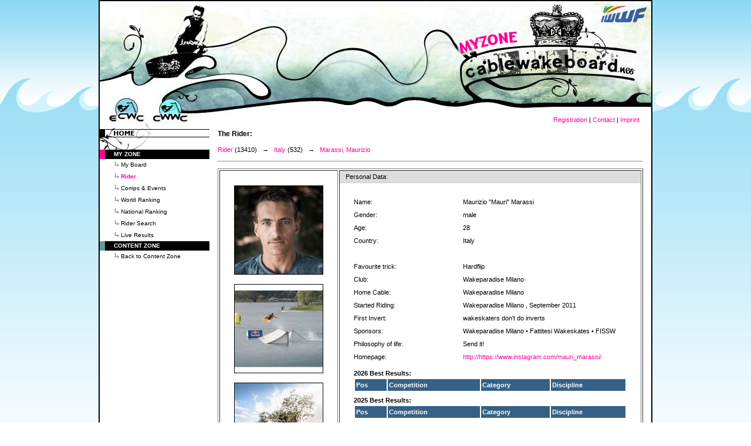

--- FILE ---
content_type: text/html; charset=UTF-8
request_url: http://myzone.cablewakeboard.net/en/116/r27203/
body_size: 2782
content:
<?xml version="1.0" encoding="iso-8859-1"?>
<!DOCTYPE html PUBLIC "-//W3C//DTD XHTML 1.0 Transitional//EN" "http://www.w3.org/TR/xhtml1/DTD/xhtml1-transitional.dtd">
<html xmlns="http://www.w3.org/1999/xhtml" lang="en">
<head>
<title>cablewakeboard</title>
<meta http-equiv="content-type" content="text/html; charset=iso-8859-1" />
<meta http-equiv="content-script-type" content="text/javascript" />
<meta http-equiv="content-style-type" content="text/css" />
<meta http-equiv="content-language" content="en" />
<meta name="page-topic" content="Cablewakeboarding" />
<meta name="keywords" content="Cablewakeboard, Cable, Wakeboard, Cable Wakeboard, EAME, ECWC, CWWC, Ranking, Competition, Championship, Funsport, Sport, Lifestyle, Cable Park, Rider, Waterski" />
<meta name="description" content="Cablewakeboard.net - The official website of the EAME Cable Wakeboard Council and the Cable Wakeboard World Council" />
<meta name="author" content="ID+MA GmbH &amp; Co. KG" />
<meta name="publisher" content="ID+MA GmbH &amp; Co. KG" />
<meta name="robots" content="INDEX,FOLLOW" />
<meta name="audience" content="ALL" />
<meta name="revisit-after" content="7 days" />
<meta name="verify-v1" content="nqHFyW6llyEBhZMh9t0Qxd+xKsjGiLGJoH4TXQcNYdw=" />
<link type="text/css" rel="stylesheet" href="/template/css/style.css" />
<link rel="shortcut icon" href="/favicon.ico" />
<link rel="mask-icon" href="/favicon.svg" color="#ff0099">
    <script src='https://www.google.com/recaptcha/api.js'></script>
</head>

<body>
<center>
<table width="940" border="0" cellpadding="0" cellspacing="0" style="border:2px solid #000000;background:#ffffff;">
	<tr>
		<td style="background: url(/template/images/top1.jpg) no-repeat;height:218px;width:100%" align="center" valign="bottom">
			<table width="930" cellspacing="0" cellpadding="0" border="0" style="margin-bottom:8px;">
			<tr>
				<td valign="middle" align="left">

				</td>
				<td valign="middle" align="right">
					<div style="margin-right:15px">
						<a href="/en/116/?sub=1&amp;mod=signup" target="_self">Registration</a> |
                                                <a href="http://www.cablewakeboard.net/en/contact.html" target="_self">Contact</a> |
                                                <a href="http://www.cablewakeboard.net/en/imprint.html" target="_self">Imprint</a>

					</div>
				</td>
			</tr>
			</table>
		</td>
	</tr>
	<tr>
		<td valign="top">

			<table width="940" cellpadding="0" cellspacing="0" border="0">
			<tr>
				<td valign="top" width="187" class="sidebar">
					<a href="/en/116/?sub=1" target="_self"><img src="/template/images/menu_home.gif" border="0" alt="" /></a>
					
<table cellspacing="0" cellpadding="0" border="0"><tr><td class="autosubmenutable0"><font class="autosubmenufont0">MY ZONE</font></td></tr><tr>
     <td class="autosubmenutable1">
             <a href="/en/116/?sub=1">
                     <font class="autosubmenufont1">My Board</font>
</a></td></tr><tr>
     <td class="autosubmenutable1active">
             <a href="/en/116/?sub=2">
                     <font class="autosubmenufont1active">Rider</font>
</a></td></tr><tr>
     <td class="autosubmenutable1">
             <a href="/en/116/?sub=3">
                     <font class="autosubmenufont1">Comps &amp; Events</font>
</a></td></tr><tr>
     <td class="autosubmenutable1">
             <a href="/en/116/?sub=4&amp;subsub=1">
                     <font class="autosubmenufont1">World Ranking</font>
</a></td></tr><tr>
     <td class="autosubmenutable1">
             <a href="/en/116/?sub=4&amp;subsub=3">
                     <font class="autosubmenufont1">National Ranking</font>
</a></td></tr><tr>
     <td class="autosubmenutable1">
             <a href="/en/116/?sub=5">
                     <font class="autosubmenufont1">Rider Search</font>
</a></td></tr><tr>
     <td class="autosubmenutable1">
             <a href="/en/116/?sub=6&comp=">
                     <font class="autosubmenufont1">Live Results</font>
</a></td></tr><tr><td class="autosubmenutable0" style="border-left:9px solid #669999"><font class="autosubmenufont0">CONTENT ZONE</font></td></tr><tr><td class="autosubmenutable1"><a href="http://www.cablewakeboard.net"><font class="autosubmenufont1">Back to Content Zone</font></a></td></tr></table>

				</td>
				<td valign="top" width="14" style="background: #ffffff;"><img src="/template/images/spacer.gif" width="14" border="0" alt="" /></td>
				<td valign="top" width="725" class="contentbar">
					<font class="text"></font>
<script type="text/javascript">
<!--
 	function myOver(obj,color) {
    	document.getElementById(obj).style.backgroundColor=color;
  	}

  	function folding(id) {
    	if (document.getElementById(id).style.visibility == 'hidden') {
	    	document.getElementById(id).style.visibility='visible';
      		document.getElementById(id).style.display = 'block';
    	} else {
      		document.getElementById(id).style.visibility='hidden';
      		document.getElementById(id).style.display = 'none';
    	}
  	}
//-->
</script>
<link rel="mask-icon" href="/favicon.svg" color="#990000">
<h3>The Rider:</h3>
<p><a href="/en/116/?sub=2">Rider</a> (13410)&nbsp;&nbsp;&nbsp;&rarr;&nbsp;&nbsp;&nbsp;<a href="/en/116/?sub=2&mod=c&country=11">Italy</a> (532)&nbsp;&nbsp;&nbsp;&rarr;&nbsp;&nbsp;&nbsp;<a href="/en/116/r27203/">Marassi, Maurizio</a><hr></p>
<form method="post" name="riderForm" action="/en/116/r27203/?sub=2" id="riderForm">
	<input type="hidden" name="rider" value="" />
	<input type="hidden" name="submitok" value="submitok" />
</form><form method="post" name="countryForm" action="/en/116/r27203/?sub=2&mod=c" id="countryForm">
	<input type="hidden" name="country_id" value="" />
	<input type="hidden" name="submitok" value="submitok" />
</form><table width="100%" border="1" cellpadding="0"  style="table-layout:fixed">
	<tr>
		<td style="vertical-align:top; text-align:center; width:200px; padding-top:25px; padding-bottom:25px;"><img alt="Maurizio "Mauri" Marassi" src="/module/cablewakeboard/rider_img/27203_1.jpg" height="150" width="150" border="1"><br /><br />
<img alt="Maurizio "Mauri" Marassi" src="/module/cablewakeboard/rider_img/27203_2.jpg" height="150" width="150" border="1"><br /><br />
<img alt="Maurizio "Mauri" Marassi" src="/module/cablewakeboard/rider_img/27203_3.jpg" height="150" width="150" border="1"><br /><br />
<img alt="Maurizio "Mauri" Marassi" src="/module/cablewakeboard/rider_img/27203_4.jpg" height="150" width="150" border="1"><br /><br />
</td>
		<td style="vertical-align:top">
			<div id="CollapsibleRiderPanel" class="cw_CollapsibleRiderPanel"><div id="cp_1" class="cw_CollapsiblePanelTab" tabindex="0" onclick="javascript:folding('cp_1.1');" onfocus="blur();" onmouseover="myOver('cp_1','#c7d0e0')" onmouseout="myOver('cp_1','#DDD')">Personal Data:</div>
<div id="cp_1.1" class="cw_CollapsibleRiderPanelContent">
	<table width="100%" border="0" cellpadding="2" style="table-layout:fixed">
		<tr>
			<td class="cw_td">Name: </td>
			<td>Maurizio "Mauri" Marassi</td>
		</tr>
		<tr>
			<td class="cw_td">Gender: </td>
			<td>male</td>
		</tr>
		<tr>
			<td class="cw_td">Age: </td>
			<td>28</td>
		</tr>
		<tr>
			<td class="cw_td">Country: </td>
			<td>Italy</td>
		</tr>
		<tr>
			<td colspan="2">&nbsp;</td>
		</tr>
		<tr>
			<td class="cw_td">Favourite trick: </td>
			<td>Hardflip</td>
		</tr>
		<tr>
			<td class="cw_td">Club: </td>
			<td>Wakeparadise Milano</td>
		</tr>
		<tr>
			<td class="cw_td">Home Cable: </td>
			<td>Wakeparadise Milano</td>
		</tr>
		<tr>
			<td class="cw_td">Started Riding: </td>
			<td>Wakeparadise Milano , September 2011</td>
		</tr>
		<tr>
			<td class="cw_td">First Invert: </td>
			<td>wakeskaters don't do inverts</td>
		</tr>
		<tr>
			<td class="cw_td">Sponsors: </td>
			<td>Wakeparadise Milano • Fattitesi Wakeskates • FISSW</td>
		</tr>
		<tr>
			<td class="cw_td">Philosophy of life: </td>
			<td>Send it!</td>
		</tr>
		<tr>
			<td class="cw_td">Homepage: </td>
			<td><a href="http://https://www.instagram.com/mauri_marassi/" target="_blanc">http://https://www.instagram.com/mauri_marassi/</a></td>
		</tr>
			<tr><td colspan='2'><tr><td colspan="2"><strong>2026 Best Results:</strong><table width='100%'>
			<tr><td class='cw_ResultItemCaption'>Pos</td><td class='cw_ResultItemCaption'>Competition</td><td class='cw_ResultItemCaption'>Category</td><td class='cw_ResultItemCaption'>Discipline</td></table></td></tr><tr><td colspan="2"><strong>2025 Best Results:</strong><table width='100%'>
			<tr><td class='cw_ResultItemCaption'>Pos</td><td class='cw_ResultItemCaption'>Competition</td><td class='cw_ResultItemCaption'>Category</td><td class='cw_ResultItemCaption'>Discipline</td></table></td></tr></tr>
			<tr><td colspan='2'>n.b. some results may not be included in current rankings.</tr>
	</table>
</div>
</div>

			
		</td>
	</tr></table>

				</td>
				<td valign="top" width="14" style="background: #ffffff;"><img src="/template/images/spacer.gif" width="14" border="0" alt="" /></td>
			</tr>
			</table>

		</td>
	</tr>
</table>
<div style="margin-top:2px;padding-bottom:20px;">
-= <strong>The official website of the EAME Cable Wakeboard Council and the Cable Wakeboard World Council</strong> =-
</div>
</center>
<script type="text/javascript">
var gaJsHost = (("https:" == document.location.protocol) ? "https://ssl." : "http://www.");
document.write(unescape("%3Cscript src='" + gaJsHost + "google-analytics.com/ga.js' type='text/javascript'%3E%3C/script%3E"));
</script>
<script type="text/javascript">
var pageTracker = _gat._getTracker("UA-4497586-1");
pageTracker._initData();
pageTracker._trackPageview();
</script>
    <script src='https://www.google.com/recaptcha/api.js'></script>
</body>
</html>
